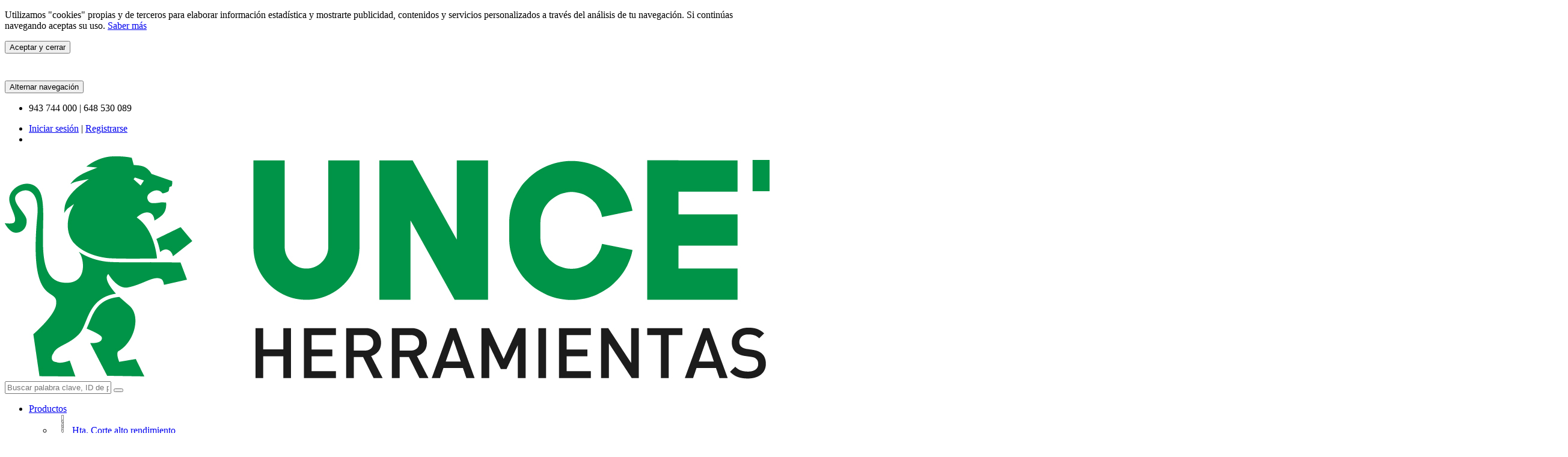

--- FILE ---
content_type: text/html;charset=utf-8
request_url: https://www.unceta.es/productos/metrologia-y-dinamometria/anillos-patron-de-ajuste-en-cera-mica-zidD22945
body_size: 14417
content:
<!DOCTYPE html>
<html class="no-js" lang="es"><head>
<meta http-equiv="X-UA-Compatible" content="IE=edge">
<meta name="viewport" content="width=device-width, initial-scale=1">
<link rel="icon" type="image/png" href="/static_c/img/favicon.ico"><meta name="robots" content="index,follow" /><meta name="description" content="Anillo patr&oacute;n CER&Aacute;MICA Mitutoyo 177-418 4mm" /><meta name="keywords" content="" /><link rel="canonical" href="https://www.unceta.es/productos/metrologia-y-dinamometria/anillos-patron-de-ajuste-en-cera-mica-zidD22945" /><title>Anillo patr&oacute;n CER&Aacute;MICA Mitutoyo 177-418 4mm - Metrolog&iacute;a y dinamometr&iacute;a</title><script src="/static_c/js/vendor/jquery-3.3.1.min.js"></script><script src="/static_c/js/theme.min.js?lastModified=1765798870184"></script><script type="text/javascript">
/*
* Translated default messages for bootstrap-select.
*/
(function ($) {
$.fn.selectpicker.defaults = {
noneSelectedText: "Nada seleccionado",
noneResultsText: "Ningún resultado coincide con {0}",
countSelectedText: function (numSelected, numTotal) {
return (numSelected == 1) ? "{0} elemento seleccionado" : "{0} elementos seleccionados";
}, 
selectAllText: "Seleccionar todo",
deselectAllText:"Deseleccionar todo"
};
})(jQuery);
</script><script type="text/javascript">
(function(a) {a.fn.datepicker.dates.es = {days: ["domingo", "lunes", "martes", "miércoles", "jueves", "viernes", "sábado"],daysShort: ["Dom", "Lun", "Mar", "Mié", "jue", "viernes", "sáb"],daysMin: ["Do", "Lu", "Ma", "Mi", "Jue", "Vi", "Sa"],months: ["enero", "febrero","marzo", "abril", "mayo", "junio", "julio", "agosto", "septiembre", "octubre", "noviembre", "diciembre"],monthsShort: ["Ene", "Feb", "Mar", "Abr","mayo", "Jun", "Jul", "Ago", "Sep", "Oct", "Nov", "Dic"],today: "Hoy",monthsTitle: "Meses",clear: "Borrar",weekStart: 1,format: "dd/MM/yyyy",titleFormat:"MM yyyy"}})(jQuery);
</script>
<script type="text/javascript">
(function($) {
$.fn.bootstrapValidator.i18n.forbiddensymbols = $.extend($.fn.bootstrapValidator.i18n.forbiddensymbols || {}, {
'default': 'Your input contains forbidden symbols.'
});
$.fn.bootstrapValidator.validators.forbiddensymbols = {
enableByHtml5: function($field) {
return (undefined !== $field.attr('forbiddensymbols'));
},
/**
* Return true if and only if the input value is a valid name
*
* @param {BootstrapValidator} validator Validate plugin instance
* @param {jQuery} $field Field element
* @param {Object} [options]
* @returns {Boolean}
*/
validate: function(validator, $field, options) {
var value = $field.val();
if (value === '') {
return true;
}
var forbiddenSymbolsRegExp = /^[^\<\>\&\@\;\%\*\#\|\_\[\]\!\?\~\+\{\}\(\)\:]*$/;
return forbiddenSymbolsRegExp.test(value);
}
};
}(window.jQuery));
</script><script type="text/javascript">
if (typeof RetailShop === 'undefined') {var RetailShop = {}};
RetailShop.URLs = {};
RetailShop.URLs.getProductComponents = "https://www.unceta.es/INTERSHOP/web/WFS/UNCETA-UNCETA_Business-Site/es_ES/-/EUR/ViewProduct-RenderProductComponents?CatalogID=0&CategoryName=25000000"; // additional params: SKU, cid, [cid, cid, ...]
RetailShop.URLs.getRecommendedProducts = "https://www.unceta.es/INTERSHOP/web/WFS/UNCETA-UNCETA_Business-Site/es_ES/-/EUR/ViewProductRecommendation-Start"; // params: SKU, ContextViewId
RetailShop.URLs.getRecommendationSession = "https://www.unceta.es/INTERSHOP/web/WFS/UNCETA-UNCETA_Business-Site/es_ES/-/EUR/ViewProductRecommendation-GetSessionData"; // no params
RetailShop.URLs.loginPage = "https://www.unceta.es/login";
const REST_WEB_ADAPTER = '/INTERSHOP/rest';
const CURRENT_DOMAIN = 'UNCETA-UNCETA_Business-Site';
const SERVER_GROUP = 'WFS';
const LOCALE = 'es_ES';
</script><script src="/static_c/js/extension_b2b.min.js?lastModified=1765798871437"></script><link rel="stylesheet" type="text/css" media="all" href="/static_c/css&#47;theme.min.css?lastModified=1765798873223"/><script type="text/javascript">
window.cssDir = "/static_c/css/";
window.imgDir = "/static_c/images/";
</script>









<!-- Google Tag Manager -->
<script>(function(w,d,s,l,i){w[l]=w[l]||[];w[l].push({'gtm.start':
new Date().getTime(),event:'gtm.js'});var f=d.getElementsByTagName(s)[0],
j=d.createElement(s),dl=l!='dataLayer'?'&l='+l:'';j.async=true;j.src=
'//www.googletagmanager.com/gtm.js?id='+i+dl;f.parentNode.insertBefore(j,f);
})(window,document,'script','dataLayer','GTM-TCJX6SW');</script>
<!-- End Google Tag Manager --> </head>
<body ><noscript>
<iframe src="//www.googletagmanager.com/ns.html?id=GTM-TCJX6SW"
height="0" width="0" style="display:none;visibility:hidden"></iframe>
</noscript><noscript>
<div class="system-notification">
<div class="container">
<div class="row">
<div class="col-sm-12">
<div class="system-notification-icon">
<span class="glyphicon glyphicon-warning-sign"></span>
</div>
<div class="system-notification-text">
<h2>Parece que su navegador tiene JavaScript deshabilitado.</h2>
<p>Este sitio web requiere que su navegador tenga habilitado JavaScript.</p>
<p>Habilite JavaScript y vuelva a cargar esta página.</p>
</div>
</div>
</div>
</div>
</div>
</noscript><div id="disabled-cookies-warning" style="display: none;">
<div class="system-notification">
<div class="container">
<div class="row">
<div class="col-sm-12">
<div class="system-notification-icon">
<span class="glyphicon glyphicon-warning-sign"></span>
</div>
<div class="system-notification-text">
<h2>Parece que su navegador tiene las cookies deshabilitadas.</h2>
<p>El sitio web requiere que su navegador habilite las cookies para iniciar sesión.</p>
<p>Habilite las cookies y vuelva a cargar esta página.</p>
</div>
</div>
</div>
</div>
</div>
<script type="text/javascript">
(function cookieTest(){
var name = 'cookie_test';
if(location.protocol == 'https:') {
document.cookie = name + '=; Secure; SameSite=None;';
} else {
document.cookie = name + '=;';
}
if (document.cookie.indexOf(name) == -1) {
$('#disabled-cookies-warning').show();
}
document.cookie = name + '=; expires=Thu, 01-Jan-70 00:00:01 GMT;';
})();
</script>
</div><div class="cookie-banner" style="display:none">
<div class="container">
<p>Utilizamos "cookies" propias y de terceros para elaborar información estadística y mostrarte publicidad, contenidos y servicios personalizados a través del análisis de tu navegación. Si continúas navegando aceptas su uso. <a href="https:&#47;&#47;www.unceta.es&#47;politica-de-cookies">Saber más</a></p>
<button class="btn btn-default close-banner">Aceptar y cerrar</button>
</div>
<script type="text/javascript">
if (!localStorage.getItem("acceptCookies")) {
$(".cookie-banner").fadeIn();
};
$(".close-banner").click(function() {
$(".cookie-banner").fadeOut();
localStorage.setItem("acceptCookies", 1);
});
</script>
</div>
<script type="text/javascript">
(function(e,t,o,n,p,r,i){e.visitorGlobalObjectAlias=n;e[e.visitorGlobalObjectAlias]=e[e.visitorGlobalObjectAlias]||function(){(e[e.visitorGlobalObjectAlias].q=e[e.visitorGlobalObjectAlias].q||[]).push(arguments)};e[e.visitorGlobalObjectAlias].l=(new Date).getTime();r=t.createElement("script");r.src=o;r.async=true;i=t.getElementsByTagName("script")[0];i.parentNode.insertBefore(r,i)})(window,document,"https://diffuser-cdn.app-us1.com/diffuser/diffuser.js","vgo");
vgo('setAccount', '254288269');
vgo('setTrackByDefault', true);
vgo('process');
</script><header data-testing-id="page-header" class="top"><div class="top-header">
<nav class="container">
<div class="row">
<div class="visible-xs"><a rel="home" href="https://www.unceta.es/" class="mobile-logo"><img src="/static_b/Logo/icono_unceta_blanco.png" alt="Logo" width="41" height="41"/></a></div>
<div class="visible-xs pull-right">
<button class="navbar-toggle" type="button" data-toggle="collapse" data-target="#globalnav">
<span class="sr-only">Alternar navegaci&oacute;n</span>
<span class="icon-bar"></span>
<span class="icon-bar"></span>
<span class="icon-bar"></span>
</button>
</div><div class="col-md-12">
<div class="header-utility"><ul class="customer-info hidden-xs">
<li><span class="glyphicon-earphone glyphicon glyphicon-header-icon"></span> <span class="phone-number">943 744 000 | 648 530 089</span></span></li>
</ul></div>
<ul class="user-links">
<li><a class="my-account-links my-account-login" href="https://www.unceta.es/login" rel="nofollow"><span class="glyphicon-user glyphicon glyphicon-header-icon"></span><span class="hidden-xs">Iniciar sesi&oacute;n</span></a>
<span class="hidden-xs seperator">&#124; </span>
<a class="ish-siteHeader-myAccountUtilitiesMenu-myAccount-register" href="https://www.unceta.es/login" rel="nofollow"><span class="hidden-xs">Registrarse</span></a></li><li class="visible-xs">
<a href="https://www.unceta.es/cart"><span class="glyphicon glyphicon-shopping-cart glyphicon-header-icon"></span></a>
<div class="mobile-cart-counter"></div>
</li>
</ul>
</div>
</div>
</nav>
</div>
<div class="mid-header">
<div class="container">
<div class="row">
<div class="col-sm-3 logo-wrapper hidden-xs"><a rel="home" href="https://www.unceta.es/"><img src="/static_b/Logo/restyling_unceta.jpg" alt="Logo"></a></div>
<div class="col-sm-4 col-sm-offset-3 search-container header-search-container"><form method="post" action="https://www.unceta.es/busqueda" role="search" class="search clearfix suggest" name="SearchBox_Header"><input autocomplete="off" type="text" name="SearchTerm"
class="form-control searchTermDb" 
data-suggestURL="https://www.unceta.es/suggest?MaxAutoSuggestResults=50" 
placeholder="Buscar palabra clave, ID de producto o categor&iacute;a ..." />
<button class="btn-search btn btn-primary" type="submit" name="search" title="Iniciar búsqueda."><span class="glyphicon glyphicon-search"></span></button>
<input type="hidden" name="search" value="" />
<ul class="search-suggest-results scroll-list">
</ul></form></div>
<div class="col-sm-2 main-navigation-right" data-ajax-content="https://www.unceta.es/minicart">
<div class="quick-cart-link hidden-xs">
<a href="https://www.unceta.es/cart">
<span class="glyphicon glyphicon-shopping-cart"></span>
</a>
</div>
</div>
</div>
</div>
</div>
<div class="bottom-header">
<div class="global-nav collapse navbar-collapse" id="globalnav">
<div class="container">
<div class="row">
<div class="main-navigation col-sm-12" role="navigation">
<ul class="navbar-nav main-navigation-list"><li class="dropdown dropdown-0">
<a href="https://www.unceta.es/productos/" data-testing-id="0-link">Productos</a><a class="dropdown-toggle visible-xs" data-toggle="dropdown"><span class="glyphicon glyphicon-plus" ></span></a><ul class="category-level1 dropdown-menu"><li class="main-navigation-level1-item hasSubCategories">
<a href="https://www.unceta.es/productos/hta-corte-alto-rendimiento/" ><img class="dropdown-icon" src="/static_a/category_icons/10000000.png" alt="10000000" width="32" height="32" /><span class="dropdown-text">Hta. Corte alto rendimiento</span>
</a><ul class="category-level2 "><li class="main-navigation-level2-item hasSubCategories">
<a href="https://www.unceta.es/productos/hta-corte-alto-rendimiento/brocas-hss/" ><span class="dropdown-text">Brocas HSS</span>
</a></li><li class="main-navigation-level2-item hasSubCategories">
<a href="https://www.unceta.es/productos/hta-corte-alto-rendimiento/brocas-mdi/" ><span class="dropdown-text">Brocas MDI</span>
</a></li><li class="main-navigation-level2-item hasSubCategories">
<a href="https://www.unceta.es/productos/hta-corte-alto-rendimiento/cilindricas-para-construccion-y-hormigon/" ><span class="dropdown-text">Cil&iacute;ndricas para construcci&oacute;n y hormig&oacute;n</span>
</a></li><li class="main-navigation-level2-item hasSubCategories">
<a href="https://www.unceta.es/productos/hta-corte-alto-rendimiento/machos-de-roscar/" ><span class="dropdown-text">Machos de roscar</span>
</a></li><li class="main-navigation-level2-item hasSubCategories">
<a href="https://www.unceta.es/productos/hta-corte-alto-rendimiento/cojinetes-de-roscar/" ><span class="dropdown-text">Cojinetes de roscar</span>
</a></li><li class="main-navigation-level2-item hasSubCategories">
<a href="https://www.unceta.es/productos/hta-corte-alto-rendimiento/avellanadores/" ><span class="dropdown-text">Avellanadores</span>
</a></li><li class="main-navigation-level2-item hasSubCategories">
<a href="https://www.unceta.es/productos/hta-corte-alto-rendimiento/escariadores/" ><span class="dropdown-text">Escariadores</span>
</a></li><li class="main-navigation-level2-item hasSubCategories">
<a href="https://www.unceta.es/productos/hta-corte-alto-rendimiento/sierras/" ><span class="dropdown-text">Sierras</span>
</a></li><li class="main-navigation-level2-item hasSubCategories">
<a href="https://www.unceta.es/productos/hta-corte-alto-rendimiento/fresas-frontales/" ><span class="dropdown-text">Fresas frontales</span>
</a></li><li class="main-navigation-level2-item hasSubCategories">
<a href="https://www.unceta.es/productos/hta-corte-alto-rendimiento/fresas-hssco/" ><span class="dropdown-text">Fresas HSSCo</span>
</a></li><li class="main-navigation-level2-item hasSubCategories">
<a href="https://www.unceta.es/productos/hta-corte-alto-rendimiento/fresas-mdi/" ><span class="dropdown-text">Fresas MDI</span>
</a></li><li class="main-navigation-level2-item ">
<a href="https://www.unceta.es/productos/hta-corte-alto-rendimiento/taladrina-cera-aceite/" ><span class="dropdown-text">Taladrina, cera, aceite</span>
</a></li></ul> 
</li><li class="main-navigation-level1-item hasSubCategories">
<a href="https://www.unceta.es/productos/hta-corte-sujecion-mecanica/" ><img class="dropdown-icon" src="/static_a/category_icons/15000000.png" alt="15000000" width="32" height="32" /><span class="dropdown-text">Hta. Corte sujeci&oacute;n mec&aacute;nica</span>
</a><ul class="category-level2 "><li class="main-navigation-level2-item hasSubCategories">
<a href="https://www.unceta.es/productos/hta-corte-sujecion-mecanica/brocas-con-plaquitas-intercambiables/" ><span class="dropdown-text">Brocas con plaquitas intercambiables</span>
</a></li><li class="main-navigation-level2-item ">
<a href="https://www.unceta.es/productos/hta-corte-sujecion-mecanica/juegos-mandrinado/" ><span class="dropdown-text">Juegos mandrinado</span>
</a></li><li class="main-navigation-level2-item hasSubCategories">
<a href="https://www.unceta.es/productos/hta-corte-sujecion-mecanica/fresas-con-plaquitas-intercambiables/" ><span class="dropdown-text">Fresas con plaquitas intercambiables</span>
</a></li><li class="main-navigation-level2-item hasSubCategories">
<a href="https://www.unceta.es/productos/hta-corte-sujecion-mecanica/herramientas-de-torneado/" ><span class="dropdown-text">Herramientas de torneado</span>
</a></li><li class="main-navigation-level2-item hasSubCategories">
<a href="https://www.unceta.es/productos/hta-corte-sujecion-mecanica/portaherramientas-de-tornear-exterior/" ><span class="dropdown-text">Portaherramientas de Tornear Exterior</span>
</a></li><li class="main-navigation-level2-item hasSubCategories">
<a href="https://www.unceta.es/productos/hta-corte-sujecion-mecanica/barras-de-mandrinar/" ><span class="dropdown-text">Barras de mandrinar</span>
</a></li><li class="main-navigation-level2-item ">
<a href="https://www.unceta.es/productos/hta-corte-sujecion-mecanica/juegos-de-porta-herramientas-de-torneado/" ><span class="dropdown-text">Juegos de Porta-Herramientas de Torneado</span>
</a></li><li class="main-navigation-level2-item hasSubCategories">
<a href="https://www.unceta.es/productos/hta-corte-sujecion-mecanica/roscado-con-plaquitas/" ><span class="dropdown-text">Roscado con plaquitas</span>
</a></li><li class="main-navigation-level2-item hasSubCategories">
<a href="https://www.unceta.es/productos/hta-corte-sujecion-mecanica/tronzado-y-ranurado/" ><span class="dropdown-text">Tronzado y ranurado</span>
</a></li><li class="main-navigation-level2-item ">
<a href="https://www.unceta.es/productos/hta-corte-sujecion-mecanica/moleteado/" ><span class="dropdown-text">Moleteado</span>
</a></li><li class="main-navigation-level2-item ">
<a href="https://www.unceta.es/productos/hta-corte-sujecion-mecanica/cuchillas-de-tornear-hss-y-placa-md/" ><span class="dropdown-text">Cuchillas de tornear HSS y placa MD</span>
</a></li><li class="main-navigation-level2-item ">
<a href="https://www.unceta.es/productos/hta-corte-sujecion-mecanica/brochado/" ><span class="dropdown-text">Brochado</span>
</a></li></ul> 
</li><li class="main-navigation-level1-item hasSubCategories">
<a href="https://www.unceta.es/productos/portaherramientas-y-accesorios/" ><img class="dropdown-icon" src="/static_a/category_icons/20000000.png" alt="20000000" width="32" height="32" /><span class="dropdown-text">Portaherramientas y accesorios</span>
</a><ul class="category-level2 "><li class="main-navigation-level2-item ">
<a href="https://www.unceta.es/productos/portaherramientas-y-accesorios/portaherramientas/" ><span class="dropdown-text">Portaherramientas</span>
</a></li><li class="main-navigation-level2-item ">
<a href="https://www.unceta.es/productos/portaherramientas-y-accesorios/portapinzas/" ><span class="dropdown-text">Portapinzas</span>
</a></li><li class="main-navigation-level2-item ">
<a href="https://www.unceta.es/productos/portaherramientas-y-accesorios/portaherramientas-weldon/" ><span class="dropdown-text">Portaherramientas Weldon</span>
</a></li><li class="main-navigation-level2-item ">
<a href="https://www.unceta.es/productos/portaherramientas-y-accesorios/portaplatos/" ><span class="dropdown-text">Portaplatos</span>
</a></li><li class="main-navigation-level2-item ">
<a href="https://www.unceta.es/productos/portaherramientas-y-accesorios/porta-platos-de-fresar-combinable/" ><span class="dropdown-text">Porta platos de fresar combinable</span>
</a></li><li class="main-navigation-level2-item ">
<a href="https://www.unceta.es/productos/portaherramientas-y-accesorios/casquillos-reductores/" ><span class="dropdown-text">Casquillos reductores</span>
</a></li><li class="main-navigation-level2-item ">
<a href="https://www.unceta.es/productos/portaherramientas-y-accesorios/portabrocas/" ><span class="dropdown-text">Portabrocas</span>
</a></li><li class="main-navigation-level2-item ">
<a href="https://www.unceta.es/productos/portaherramientas-y-accesorios/termicos/" ><span class="dropdown-text">T&eacute;rmicos</span>
</a></li><li class="main-navigation-level2-item hasSubCategories">
<a href="https://www.unceta.es/productos/portaherramientas-y-accesorios/accesorios-para-portaherramientas/" ><span class="dropdown-text">Accesorios para portaherramientas</span>
</a></li><li class="main-navigation-level2-item hasSubCategories">
<a href="https://www.unceta.es/productos/portaherramientas-y-accesorios/maquinas/" ><span class="dropdown-text">M&aacute;quinas</span>
</a></li><li class="main-navigation-level2-item ">
<a href="https://www.unceta.es/productos/portaherramientas-y-accesorios/platos-de-torno/" ><span class="dropdown-text">Platos de torno</span>
</a></li><li class="main-navigation-level2-item ">
<a href="https://www.unceta.es/productos/portaherramientas-y-accesorios/garras-de-sujecion/" ><span class="dropdown-text">Garras de sujeci&oacute;n</span>
</a></li><li class="main-navigation-level2-item ">
<a href="https://www.unceta.es/productos/portaherramientas-y-accesorios/portaherramientas-vdi/" ><span class="dropdown-text">Portaherramientas VDI</span>
</a></li><li class="main-navigation-level2-item ">
<a href="https://www.unceta.es/productos/portaherramientas-y-accesorios/puntos-giratorios/" ><span class="dropdown-text">Puntos giratorios</span>
</a></li><li class="main-navigation-level2-item ">
<a href="https://www.unceta.es/productos/portaherramientas-y-accesorios/arrastradores/" ><span class="dropdown-text">Arrastradores</span>
</a></li><li class="main-navigation-level2-item ">
<a href="https://www.unceta.es/productos/portaherramientas-y-accesorios/mandrinos-de-roscar/" ><span class="dropdown-text">Mandrinos de roscar</span>
</a></li><li class="main-navigation-level2-item ">
<a href="https://www.unceta.es/productos/portaherramientas-y-accesorios/portamachos-de-cambio-rapido/" ><span class="dropdown-text">Portamachos de cambio r&aacute;pido</span>
</a></li><li class="main-navigation-level2-item ">
<a href="https://www.unceta.es/productos/portaherramientas-y-accesorios/palpadores/" ><span class="dropdown-text">Palpadores</span>
</a></li><li class="main-navigation-level2-item ">
<a href="https://www.unceta.es/productos/portaherramientas-y-accesorios/mordazas/" ><span class="dropdown-text">Mordazas</span>
</a></li><li class="main-navigation-level2-item ">
<a href="https://www.unceta.es/productos/portaherramientas-y-accesorios/escuadras-mesas-apoyos-y-bridas/" ><span class="dropdown-text">Escuadras, mesas, apoyos y bridas</span>
</a></li><li class="main-navigation-level2-item ">
<a href="https://www.unceta.es/productos/portaherramientas-y-accesorios/sujecion-magnetica/" ><span class="dropdown-text">Sujeci&oacute;n magn&eacute;tica</span>
</a></li><li class="main-navigation-level2-item ">
<a href="https://www.unceta.es/productos/portaherramientas-y-accesorios/amarre-al-vacio/" ><span class="dropdown-text">Amarre al vac&iacute;o</span>
</a></li><li class="main-navigation-level2-item ">
<a href="https://www.unceta.es/productos/portaherramientas-y-accesorios/lanzas-flexibles/" ><span class="dropdown-text">Lanzas flexibles</span>
</a></li></ul> 
</li><li class="main-navigation-level1-item hasSubCategories">
<a href="https://www.unceta.es/productos/metrologia-y-dinamometria/" ><img class="dropdown-icon" src="/static_a/category_icons/25000000.png" alt="25000000" width="32" height="32" /><span class="dropdown-text">Metrolog&iacute;a y dinamometr&iacute;a</span>
</a><ul class="category-level2 "><li class="main-navigation-level2-item hasSubCategories">
<a href="https://www.unceta.es/productos/metrologia-y-dinamometria/calibres/" ><span class="dropdown-text">Calibres</span>
</a></li><li class="main-navigation-level2-item hasSubCategories">
<a href="https://www.unceta.es/productos/metrologia-y-dinamometria/micrometros/" ><span class="dropdown-text">Micr&oacute;metros</span>
</a></li><li class="main-navigation-level2-item hasSubCategories">
<a href="https://www.unceta.es/productos/metrologia-y-dinamometria/relojes-comparadores/" ><span class="dropdown-text">Relojes comparadores</span>
</a></li><li class="main-navigation-level2-item ">
<a href="https://www.unceta.es/productos/metrologia-y-dinamometria/alexometros/" ><span class="dropdown-text">Alex&oacute;metros</span>
</a></li><li class="main-navigation-level2-item ">
<a href="https://www.unceta.es/productos/metrologia-y-dinamometria/verificadores-rapidos/" ><span class="dropdown-text">Verificadores r&aacute;pidos</span>
</a></li><li class="main-navigation-level2-item hasSubCategories">
<a href="https://www.unceta.es/productos/metrologia-y-dinamometria/auxiliares-de-medicion/" ><span class="dropdown-text">Auxiliares de medici&oacute;n</span>
</a></li><li class="main-navigation-level2-item ">
<a href="https://www.unceta.es/productos/metrologia-y-dinamometria/niveles-y-distanciometros/" ><span class="dropdown-text">Niveles y distanci&oacute;metros</span>
</a></li><li class="main-navigation-level2-item ">
<a href="https://www.unceta.es/productos/metrologia-y-dinamometria/multimetros/" ><span class="dropdown-text">Mult&iacute;metros</span>
</a></li><li class="main-navigation-level2-item ">
<a href="https://www.unceta.es/productos/metrologia-y-dinamometria/galgas-plantillas-y-cintas-calibradas/" ><span class="dropdown-text">Galgas, plantillas y cintas calibradas</span>
</a></li><li class="main-navigation-level2-item hasSubCategories">
<a href="https://www.unceta.es/productos/metrologia-y-dinamometria/pesaje-y-fuerza/" ><span class="dropdown-text">Pesaje y fuerza</span>
</a></li><li class="main-navigation-level2-item ">
<a href="https://www.unceta.es/productos/metrologia-y-dinamometria/calibres-limite/" ><span class="dropdown-text">Calibres l&iacute;mite</span>
</a></li><li class="main-navigation-level2-item hasSubCategories">
<a href="https://www.unceta.es/productos/metrologia-y-dinamometria/patrones-y-elementos-auxiliares-de-calibracion/" ><span class="dropdown-text">Patrones y elementos auxiliares de calibraci&oacute;n</span>
</a></li><li class="main-navigation-level2-item hasSubCategories">
<a href="https://www.unceta.es/productos/metrologia-y-dinamometria/productos-de-replicado/" ><span class="dropdown-text">Productos de replicado</span>
</a></li><li class="main-navigation-level2-item hasSubCategories">
<a href="https://www.unceta.es/productos/metrologia-y-dinamometria/optica/" ><span class="dropdown-text">&Oacute;ptica</span>
</a></li><li class="main-navigation-level2-item ">
<a href="https://www.unceta.es/productos/metrologia-y-dinamometria/durometria/" ><span class="dropdown-text">Durometr&iacute;a</span>
</a></li><li class="main-navigation-level2-item ">
<a href="https://www.unceta.es/productos/metrologia-y-dinamometria/temperatura/" ><span class="dropdown-text">Temperatura</span>
</a></li><li class="main-navigation-level2-item ">
<a href="https://www.unceta.es/productos/metrologia-y-dinamometria/rugosidad/" ><span class="dropdown-text">Rugosidad</span>
</a></li><li class="main-navigation-level2-item ">
<a href="https://www.unceta.es/productos/metrologia-y-dinamometria/reglas-lineales/" ><span class="dropdown-text">Reglas lineales</span>
</a></li><li class="main-navigation-level2-item ">
<a href="https://www.unceta.es/productos/metrologia-y-dinamometria/palpadores/" ><span class="dropdown-text">Palpadores</span>
</a></li><li class="main-navigation-level2-item hasSubCategories">
<a href="https://www.unceta.es/productos/metrologia-y-dinamometria/dinamometria/" ><span class="dropdown-text">Dinamometr&iacute;a</span>
</a></li><li class="main-navigation-level2-item ">
<a href="https://www.unceta.es/productos/metrologia-y-dinamometria/espesor-de-recubrimientos/" ><span class="dropdown-text">Espesor de Recubrimientos</span>
</a></li><li class="main-navigation-level2-item ">
<a href="https://www.unceta.es/productos/metrologia-y-dinamometria/medicion-de-ultrasonidos/" ><span class="dropdown-text">Medici&oacute;n de Ultrasonidos</span>
</a></li><li class="main-navigation-level2-item ">
<a href="https://www.unceta.es/productos/metrologia-y-dinamometria/palpadores-electronicos/" ><span class="dropdown-text">Palpadores Electr&oacute;nicos</span>
</a></li></ul> 
</li><li class="main-navigation-level1-item hasSubCategories">
<a href="https://www.unceta.es/productos/abrasivos-y-electroportatiles/" ><img class="dropdown-icon" src="/static_a/category_icons/30000000.png" alt="30000000" width="32" height="32" /><span class="dropdown-text">Abrasivos y Electroport&aacute;tiles</span>
</a><ul class="category-level2 "><li class="main-navigation-level2-item hasSubCategories">
<a href="https://www.unceta.es/productos/abrasivos-y-electroportatiles/limas/" ><span class="dropdown-text">Limas</span>
</a></li><li class="main-navigation-level2-item ">
<a href="https://www.unceta.es/productos/abrasivos-y-electroportatiles/fresas-mdi/" ><span class="dropdown-text">Fresas MDI</span>
</a></li><li class="main-navigation-level2-item hasSubCategories">
<a href="https://www.unceta.es/productos/abrasivos-y-electroportatiles/muelas/" ><span class="dropdown-text">Muelas</span>
</a></li><li class="main-navigation-level2-item hasSubCategories">
<a href="https://www.unceta.es/productos/abrasivos-y-electroportatiles/lijado-y-afinado/" ><span class="dropdown-text">Lijado y afinado</span>
</a></li><li class="main-navigation-level2-item hasSubCategories">
<a href="https://www.unceta.es/productos/abrasivos-y-electroportatiles/limpieza-y-pulidos/" ><span class="dropdown-text">Limpieza y pulidos</span>
</a></li><li class="main-navigation-level2-item hasSubCategories">
<a href="https://www.unceta.es/productos/abrasivos-y-electroportatiles/discos/" ><span class="dropdown-text">Discos</span>
</a></li><li class="main-navigation-level2-item ">
<a href="https://www.unceta.es/productos/abrasivos-y-electroportatiles/cepillos-y-cardas/" ><span class="dropdown-text">Cepillos y cardas</span>
</a></li><li class="main-navigation-level2-item ">
<a href="https://www.unceta.es/productos/abrasivos-y-electroportatiles/discos-y-hojas-de-sierra/" ><span class="dropdown-text">Discos y hojas de sierra</span>
</a></li><li class="main-navigation-level2-item ">
<a href="https://www.unceta.es/productos/abrasivos-y-electroportatiles/coronas-perforadoras/" ><span class="dropdown-text">Coronas perforadoras</span>
</a></li><li class="main-navigation-level2-item ">
<a href="https://www.unceta.es/productos/abrasivos-y-electroportatiles/arcos-de-sierra/" ><span class="dropdown-text">Arcos de sierra</span>
</a></li><li class="main-navigation-level2-item hasSubCategories">
<a href="https://www.unceta.es/productos/abrasivos-y-electroportatiles/electroportatiles/" ><span class="dropdown-text">Electroport&aacute;tiles</span>
</a></li></ul> 
</li><li class="main-navigation-level1-item hasSubCategories">
<a href="https://www.unceta.es/productos/hta-de-mano/" ><img class="dropdown-icon" src="/static_a/category_icons/35000000.png" alt="35000000" width="32" height="32" /><span class="dropdown-text">Hta. De mano</span>
</a><ul class="category-level2 "><li class="main-navigation-level2-item hasSubCategories">
<a href="https://www.unceta.es/productos/hta-de-mano/llaves/" ><span class="dropdown-text">Llaves</span>
</a></li><li class="main-navigation-level2-item ">
<a href="https://www.unceta.es/productos/hta-de-mano/destonilladores/" ><span class="dropdown-text">Destonilladores</span>
</a></li><li class="main-navigation-level2-item ">
<a href="https://www.unceta.es/productos/hta-de-mano/puntas-bits/" ><span class="dropdown-text">Puntas  Bits</span>
</a></li><li class="main-navigation-level2-item ">
<a href="https://www.unceta.es/productos/hta-de-mano/hta-antichispa/" ><span class="dropdown-text">Hta. Antichispa</span>
</a></li><li class="main-navigation-level2-item ">
<a href="https://www.unceta.es/productos/hta-de-mano/hta-aislada/" ><span class="dropdown-text">Hta. Aislada</span>
</a></li><li class="main-navigation-level2-item hasSubCategories">
<a href="https://www.unceta.es/productos/hta-de-mano/alicates/" ><span class="dropdown-text">Alicates</span>
</a></li><li class="main-navigation-level2-item ">
<a href="https://www.unceta.es/productos/hta-de-mano/pinzas-para-electronica-esd/" ><span class="dropdown-text">Pinzas para electr&oacute;nica ESD</span>
</a></li><li class="main-navigation-level2-item ">
<a href="https://www.unceta.es/productos/hta-de-mano/tenazas-y-cortacables/" ><span class="dropdown-text">Tenazas y cortacables</span>
</a></li><li class="main-navigation-level2-item ">
<a href="https://www.unceta.es/productos/hta-de-mano/hta-para-electricidad/" ><span class="dropdown-text">Hta. Para electricidad</span>
</a></li><li class="main-navigation-level2-item ">
<a href="https://www.unceta.es/productos/hta-de-mano/cinceles-y-cortafrios/" ><span class="dropdown-text">Cinceles y cortafr&iacute;os</span>
</a></li><li class="main-navigation-level2-item ">
<a href="https://www.unceta.es/productos/hta-de-mano/botadores-y-granetes/" ><span class="dropdown-text">Botadores y granetes</span>
</a></li><li class="main-navigation-level2-item ">
<a href="https://www.unceta.es/productos/hta-de-mano/martillos/" ><span class="dropdown-text">Martillos</span>
</a></li><li class="main-navigation-level2-item ">
<a href="https://www.unceta.es/productos/hta-de-mano/tijeras/" ><span class="dropdown-text">Tijeras</span>
</a></li><li class="main-navigation-level2-item ">
<a href="https://www.unceta.es/productos/hta-de-mano/remachadoras/" ><span class="dropdown-text">Remachadoras</span>
</a></li><li class="main-navigation-level2-item ">
<a href="https://www.unceta.es/productos/hta-de-mano/cortatubos/" ><span class="dropdown-text">Cortatubos</span>
</a></li><li class="main-navigation-level2-item ">
<a href="https://www.unceta.es/productos/hta-de-mano/sacabocados/" ><span class="dropdown-text">Sacabocados</span>
</a></li><li class="main-navigation-level2-item ">
<a href="https://www.unceta.es/productos/hta-de-mano/perforadores-y-rasquetas/" ><span class="dropdown-text">Perforadores y rasquetas</span>
</a></li><li class="main-navigation-level2-item ">
<a href="https://www.unceta.es/productos/hta-de-mano/navajas-y-cutter/" ><span class="dropdown-text">Navajas y cutter</span>
</a></li><li class="main-navigation-level2-item ">
<a href="https://www.unceta.es/productos/hta-de-mano/avellanadores/" ><span class="dropdown-text">Avellanadores</span>
</a></li><li class="main-navigation-level2-item ">
<a href="https://www.unceta.es/productos/hta-de-mano/tornillos-de-banco/" ><span class="dropdown-text">Tornillos de banco</span>
</a></li><li class="main-navigation-level2-item ">
<a href="https://www.unceta.es/productos/hta-de-mano/extractores/" ><span class="dropdown-text">Extractores</span>
</a></li></ul> 
</li><li class="main-navigation-level1-item hasSubCategories">
<a href="https://www.unceta.es/productos/mobiliario-industrial/" ><img class="dropdown-icon" src="/static_a/category_icons/40000000.png" alt="40000000" width="32" height="32" /><span class="dropdown-text">Mobiliario industrial</span>
</a><ul class="category-level2 "><li class="main-navigation-level2-item ">
<a href="https://www.unceta.es/productos/mobiliario-industrial/maletas-y-cajas-para-htas/" ><span class="dropdown-text">Maletas y cajas para htas.</span>
</a></li><li class="main-navigation-level2-item ">
<a href="https://www.unceta.es/productos/mobiliario-industrial/candados-y-armarios-para-llaves/" ><span class="dropdown-text">Candados y armarios para llaves</span>
</a></li><li class="main-navigation-level2-item ">
<a href="https://www.unceta.es/productos/mobiliario-industrial/carros-de-taller/" ><span class="dropdown-text">Carros de taller</span>
</a></li><li class="main-navigation-level2-item ">
<a href="https://www.unceta.es/productos/mobiliario-industrial/carros-plataforma/" ><span class="dropdown-text">Carros plataforma</span>
</a></li><li class="main-navigation-level2-item ">
<a href="https://www.unceta.es/productos/mobiliario-industrial/contenedores-y-cestones/" ><span class="dropdown-text">Contenedores y cestones</span>
</a></li><li class="main-navigation-level2-item ">
<a href="https://www.unceta.es/productos/mobiliario-industrial/armarios-clasificadores/" ><span class="dropdown-text">Armarios clasificadores</span>
</a></li><li class="main-navigation-level2-item ">
<a href="https://www.unceta.es/productos/mobiliario-industrial/bancos-de-trabajo/" ><span class="dropdown-text">Bancos de trabajo</span>
</a></li><li class="main-navigation-level2-item ">
<a href="https://www.unceta.es/productos/mobiliario-industrial/paneles-perforados/" ><span class="dropdown-text">Paneles perforados</span>
</a></li><li class="main-navigation-level2-item ">
<a href="https://www.unceta.es/productos/mobiliario-industrial/mobiliario-cnc/" ><span class="dropdown-text">Mobiliario CNC</span>
</a></li><li class="main-navigation-level2-item ">
<a href="https://www.unceta.es/productos/mobiliario-industrial/sillas-de-taller/" ><span class="dropdown-text">Sillas de taller</span>
</a></li><li class="main-navigation-level2-item ">
<a href="https://www.unceta.es/productos/mobiliario-industrial/escaleras/" ><span class="dropdown-text">Escaleras</span>
</a></li><li class="main-navigation-level2-item ">
<a href="https://www.unceta.es/productos/mobiliario-industrial/taquillas/" ><span class="dropdown-text">Taquillas</span>
</a></li><li class="main-navigation-level2-item ">
<a href="https://www.unceta.es/productos/mobiliario-industrial/alfombras-antifatiga/" ><span class="dropdown-text">Alfombras antifatiga</span>
</a></li></ul> 
</li><li class="main-navigation-level1-item hasSubCategories">
<a href="https://www.unceta.es/productos/proteccion/" ><img class="dropdown-icon" src="/static_a/category_icons/45000000.png" alt="45000000" width="32" height="32" /><span class="dropdown-text">Protecci&oacute;n</span>
</a><ul class="category-level2 "><li class="main-navigation-level2-item ">
<a href="https://www.unceta.es/productos/proteccion/gafas-de-seguridad/" ><span class="dropdown-text">Gafas de seguridad</span>
</a></li><li class="main-navigation-level2-item hasSubCategories">
<a href="https://www.unceta.es/productos/proteccion/elementos-antiruido/" ><span class="dropdown-text">Elementos antiruido</span>
</a></li><li class="main-navigation-level2-item hasSubCategories">
<a href="https://www.unceta.es/productos/proteccion/cascos-y-pantallas/" ><span class="dropdown-text">Cascos y pantallas</span>
</a></li><li class="main-navigation-level2-item hasSubCategories">
<a href="https://www.unceta.es/productos/proteccion/mascaras/" ><span class="dropdown-text">M&aacute;scaras</span>
</a></li><li class="main-navigation-level2-item hasSubCategories">
<a href="https://www.unceta.es/productos/proteccion/guantes/" ><span class="dropdown-text">Guantes</span>
</a></li><li class="main-navigation-level2-item hasSubCategories">
<a href="https://www.unceta.es/productos/proteccion/ropa-de-trabajo/" ><span class="dropdown-text">Ropa de trabajo</span>
</a></li><li class="main-navigation-level2-item hasSubCategories">
<a href="https://www.unceta.es/productos/proteccion/calzado/" ><span class="dropdown-text">Calzado</span>
</a></li><li class="main-navigation-level2-item ">
<a href="https://www.unceta.es/productos/proteccion/anticaidas/" ><span class="dropdown-text">Antica&iacute;das</span>
</a></li><li class="main-navigation-level2-item ">
<a href="https://www.unceta.es/productos/proteccion/senalizacion/" ><span class="dropdown-text">Se&ntilde;alizaci&oacute;n</span>
</a></li><li class="main-navigation-level2-item ">
<a href="https://www.unceta.es/productos/proteccion/detergentes/" ><span class="dropdown-text">Detergentes</span>
</a></li><li class="main-navigation-level2-item ">
<a href="https://www.unceta.es/productos/proteccion/lavaojos/" ><span class="dropdown-text">Lavaojos</span>
</a></li></ul> 
</li><li class="main-navigation-level1-item hasSubCategories">
<a href="https://www.unceta.es/productos/complementos-industriales/" ><img class="dropdown-icon" src="/static_a/category_icons/50000000.png" alt="50000000" width="32" height="32" /><span class="dropdown-text">Complementos industriales</span>
</a><ul class="category-level2 "><li class="main-navigation-level2-item hasSubCategories">
<a href="https://www.unceta.es/productos/complementos-industriales/neumatica/" ><span class="dropdown-text">Neum&aacute;tica</span>
</a></li><li class="main-navigation-level2-item hasSubCategories">
<a href="https://www.unceta.es/productos/complementos-industriales/soldadura/" ><span class="dropdown-text">Soldadura</span>
</a></li><li class="main-navigation-level2-item hasSubCategories">
<a href="https://www.unceta.es/productos/complementos-industriales/transporte-y-almacenamiento/" ><span class="dropdown-text">Transporte y almacenamiento</span>
</a></li><li class="main-navigation-level2-item hasSubCategories">
<a href="https://www.unceta.es/productos/complementos-industriales/limpieza/" ><span class="dropdown-text">Limpieza</span>
</a></li><li class="main-navigation-level2-item hasSubCategories">
<a href="https://www.unceta.es/productos/complementos-industriales/maquinas-mto/" ><span class="dropdown-text">M&aacute;quinas mto.</span>
</a></li><li class="main-navigation-level2-item hasSubCategories">
<a href="https://www.unceta.es/productos/complementos-industriales/engrase-y-lubricacion/" ><span class="dropdown-text">Engrase y lubricaci&oacute;n</span>
</a></li><li class="main-navigation-level2-item hasSubCategories">
<a href="https://www.unceta.es/productos/complementos-industriales/sprays-quimicos/" ><span class="dropdown-text">Sprays qu&iacute;micos</span>
</a></li><li class="main-navigation-level2-item hasSubCategories">
<a href="https://www.unceta.es/productos/complementos-industriales/elevacion-y-sujecion/" ><span class="dropdown-text">Elevaci&oacute;n y sujeci&oacute;n</span>
</a></li><li class="main-navigation-level2-item hasSubCategories">
<a href="https://www.unceta.es/productos/complementos-industriales/electricidad-e-iluminacion/" ><span class="dropdown-text">Electricidad e iluminaci&oacute;n</span>
</a></li><li class="main-navigation-level2-item hasSubCategories">
<a href="https://www.unceta.es/productos/complementos-industriales/rotulacion-y-embalaje/" ><span class="dropdown-text">Rotulaci&oacute;n y embalaje</span>
</a></li><li class="main-navigation-level2-item hasSubCategories">
<a href="https://www.unceta.es/productos/complementos-industriales/material-de-oficina/" ><span class="dropdown-text">Material de oficina</span>
</a></li><li class="main-navigation-level2-item hasSubCategories">
<a href="https://www.unceta.es/productos/complementos-industriales/material-de-construccion/" ><span class="dropdown-text">Material de construcci&oacute;n</span>
</a></li></ul> 
</li><li class="main-navigation-level1-item hasSubCategories">
<a href="https://www.unceta.es/productos/matriceria/" ><img class="dropdown-icon" src="/static_a/category_icons/55000000.png" alt="55000000" width="32" height="32" /><span class="dropdown-text">Matricer&iacute;a</span>
</a><ul class="category-level2 "><li class="main-navigation-level2-item ">
<a href="https://www.unceta.es/productos/matriceria/punzones/" ><span class="dropdown-text">Punzones</span>
</a></li><li class="main-navigation-level2-item ">
<a href="https://www.unceta.es/productos/matriceria/casquillos-y-columnas/" ><span class="dropdown-text">Casquillos y columnas</span>
</a></li><li class="main-navigation-level2-item ">
<a href="https://www.unceta.es/productos/matriceria/pasadores/" ><span class="dropdown-text">Pasadores</span>
</a></li><li class="main-navigation-level2-item ">
<a href="https://www.unceta.es/productos/matriceria/expulsores/" ><span class="dropdown-text">Expulsores</span>
</a></li><li class="main-navigation-level2-item ">
<a href="https://www.unceta.es/productos/matriceria/casquillos-y-columna-guia-a-bolas/" ><span class="dropdown-text">Casquillos y columna gu&iacute;a a bolas</span>
</a></li><li class="main-navigation-level2-item ">
<a href="https://www.unceta.es/productos/matriceria/casquillos-y-columnas-para-molde/" ><span class="dropdown-text">Casquillos y columnas para molde</span>
</a></li><li class="main-navigation-level2-item ">
<a href="https://www.unceta.es/productos/matriceria/casquillos-y-columna-para-portamatrices/" ><span class="dropdown-text">Casquillos y columna para portamatrices</span>
</a></li><li class="main-navigation-level2-item ">
<a href="https://www.unceta.es/productos/matriceria/expulsores-de-muelle/" ><span class="dropdown-text">Expulsores de muelle</span>
</a></li><li class="main-navigation-level2-item ">
<a href="https://www.unceta.es/productos/matriceria/muelles/" ><span class="dropdown-text">Muelles</span>
</a></li><li class="main-navigation-level2-item ">
<a href="https://www.unceta.es/productos/matriceria/barras-de-poliuretano/" ><span class="dropdown-text">Barras de poliuretano</span>
</a></li><li class="main-navigation-level2-item ">
<a href="https://www.unceta.es/productos/matriceria/muelles-de-compresion-iso-10243/" ><span class="dropdown-text">Muelles de compresi&oacute;n ISO 10243</span>
</a></li><li class="main-navigation-level2-item ">
<a href="https://www.unceta.es/productos/matriceria/cilindros/" ><span class="dropdown-text">Cilindros</span>
</a></li><li class="main-navigation-level2-item ">
<a href="https://www.unceta.es/productos/matriceria/electroerosion/" ><span class="dropdown-text">Electroerosi&oacute;n</span>
</a></li><li class="main-navigation-level2-item ">
<a href="https://www.unceta.es/productos/matriceria/pasta-de-diamante/" ><span class="dropdown-text">Pasta de diamante</span>
</a></li></ul> 
</li></ul> 
</li><li class="dropdown dropdown-marcas">
<a href="https://www.unceta.es/marcas/" data-testing-id="marcas-link">Marcas</a><a class="dropdown-toggle visible-xs" data-toggle="dropdown"><span class="glyphicon glyphicon-plus" ></span></a><ul class="category-level1 dropdown-menu"><li class="main-navigation-level1-item ">
<a href="https://www.unceta.es/marcas/std/" ><img class="dropdown-icon" src="/static_a/category_icons/std.png" alt="std" width="32" height="32" /><span class="dropdown-text">STD</span>
</a><ul class="category-level2 "></ul> 
</li><li class="main-navigation-level1-item ">
<a href="https://www.unceta.es/marcas/iroko/" ><img class="dropdown-icon" src="/static_a/category_icons/iroko.png" alt="iroko" width="32" height="32" /><span class="dropdown-text">IROKO</span>
</a><ul class="category-level2 "></ul> 
</li><li class="main-navigation-level1-item ">
<a href="https://www.unceta.es/marcas/3m/" ><img class="dropdown-icon" src="/static_a/category_icons/3m.png" alt="3m" width="32" height="32" /><span class="dropdown-text">3M</span>
</a><ul class="category-level2 "></ul> 
</li><li class="main-navigation-level1-item ">
<a href="https://www.unceta.es/marcas/amf/" ><img class="dropdown-icon" src="/static_a/category_icons/amf.png" alt="amf" width="32" height="32" /><span class="dropdown-text">AMF</span>
</a><ul class="category-level2 "></ul> 
</li><li class="main-navigation-level1-item ">
<a href="https://www.unceta.es/marcas/bott/" ><img class="dropdown-icon" src="/static_a/category_icons/bott.png" alt="bott" width="32" height="32" /><span class="dropdown-text">Bott</span>
</a><ul class="category-level2 "></ul> 
</li><li class="main-navigation-level1-item ">
<a href="https://www.unceta.es/marcas/demm/" ><img class="dropdown-icon" src="/static_a/category_icons/demm.png" alt="demm" width="32" height="32" /><span class="dropdown-text">Demm</span>
</a><ul class="category-level2 "></ul> 
</li><li class="main-navigation-level1-item ">
<a href="https://www.unceta.es/marcas/fisso/" ><img class="dropdown-icon" src="/static_a/category_icons/fisso.png" alt="fisso" width="32" height="32" /><span class="dropdown-text">Fisso</span>
</a><ul class="category-level2 "></ul> 
</li><li class="main-navigation-level1-item ">
<a href="https://www.unceta.es/marcas/fresmak/" ><img class="dropdown-icon" src="/static_a/category_icons/fresmak.png" alt="fresmak" width="32" height="32" /><span class="dropdown-text">Fresmak</span>
</a><ul class="category-level2 "></ul> 
</li><li class="main-navigation-level1-item ">
<a href="https://www.unceta.es/marcas/kongamek/" ><img class="dropdown-icon" src="/static_a/category_icons/kongamek.png" alt="kongamek" width="32" height="32" /><span class="dropdown-text">Kongamek</span>
</a><ul class="category-level2 "></ul> 
</li><li class="main-navigation-level1-item ">
<a href="https://www.unceta.es/marcas/kroeplin/" ><img class="dropdown-icon" src="/static_a/category_icons/kroeplin.png" alt="kroeplin" width="32" height="32" /><span class="dropdown-text">Kroeplin</span>
</a><ul class="category-level2 "></ul> 
</li><li class="main-navigation-level1-item ">
<a href="https://www.unceta.es/marcas/makita/" ><img class="dropdown-icon" src="/static_a/category_icons/makita.png" alt="makita" width="32" height="32" /><span class="dropdown-text">Makita</span>
</a><ul class="category-level2 "></ul> 
</li><li class="main-navigation-level1-item ">
<a href="https://www.unceta.es/marcas/mitutoyo/" ><img class="dropdown-icon" src="/static_a/category_icons/mitutoyo.png" alt="mitutoyo" width="32" height="32" /><span class="dropdown-text">Mitutoyo</span>
</a><ul class="category-level2 "></ul> 
</li><li class="main-navigation-level1-item ">
<a href="https://www.unceta.es/marcas/pferd/" ><img class="dropdown-icon" src="/static_a/category_icons/pferd.png" alt="pferd" width="32" height="32" /><span class="dropdown-text">Pferd</span>
</a><ul class="category-level2 "></ul> 
</li><li class="main-navigation-level1-item ">
<a href="https://www.unceta.es/marcas/plastiform/" ><img class="dropdown-icon" src="/static_a/category_icons/plastiform.png" alt="plastiform" width="32" height="32" /><span class="dropdown-text">Plastiform</span>
</a><ul class="category-level2 "></ul> 
</li><li class="main-navigation-level1-item ">
<a href="https://www.unceta.es/marcas/vision-engineering/" ><img class="dropdown-icon" src="/static_a/category_icons/vision.png" alt="vision" width="32" height="32" /><span class="dropdown-text">Vision Engineering</span>
</a><ul class="category-level2 "></ul> 
</li><li class="main-navigation-level1-item ">
<a href="https://www.unceta.es/marcas/weicon/" ><img class="dropdown-icon" src="/static_a/category_icons/weicon.png" alt="weicon" width="32" height="32" /><span class="dropdown-text">Weicon</span>
</a><ul class="category-level2 "></ul> 
</li><li class="main-navigation-level1-item ">
<a href="https://www.unceta.es/marcas/wiha/" ><img class="dropdown-icon" src="/static_a/category_icons/wiha.png" alt="wiha" width="32" height="32" /><span class="dropdown-text">Wiha</span>
</a><ul class="category-level2 "></ul> 
</li></ul> 
</li><li class="dropdown dropdown-promociones">
<a href="https://www.unceta.es/promociones/" data-testing-id="promociones-link">Promociones</a><a class="dropdown-toggle visible-xs" data-toggle="dropdown"><span class="glyphicon glyphicon-plus" ></span></a><ul class="category-level1 dropdown-menu"><li class="main-navigation-level1-item ">
<a href="https://www.unceta.es/promociones/promocion-invierno-mitutoyo-2025/" ><img class="dropdown-icon" src="/static_a/category_icons/310.png" alt="310" width="32" height="32" /><span class="dropdown-text">Promoci&oacute;n Invierno Mitutoyo 2025</span>
</a><ul class="category-level2 "></ul> 
</li><li class="main-navigation-level1-item ">
<a href="https://www.unceta.es/promociones/herramienta-de-corte/" ><img class="dropdown-icon" src="/static_a/category_icons/320.png" alt="320" width="32" height="32" /><span class="dropdown-text">Herramienta de Corte</span>
</a><ul class="category-level2 "></ul> 
</li></ul> 
</li><li class="dropdown dropdown-formacion">
<a href="https://www.unceta.es/formacion/" data-testing-id="formacion-link">Formaci&oacute;n</a><a class="dropdown-toggle visible-xs" data-toggle="dropdown"><span class="glyphicon glyphicon-plus" ></span></a><ul class="category-level1 dropdown-menu"><li class="main-navigation-level1-item ">
<a href="https://www.unceta.es/formacion/mitutoyo/" ><img class="dropdown-icon" src="/static_a/category_icons/mitutoyo.png" alt="mitutoyo" width="32" height="32" /><span class="dropdown-text">Mitutoyo</span>
</a><ul class="category-level2 "></ul> 
</li></ul> 
</li><li class="dropdown dropdown-Descargas">
<a href="https://www.unceta.es/descargas">Descargas</a>
<a class="dropdown-toggle visible-xs" data-toggle="dropdown"><span class="glyphicon"></span></a>
</li><li class="dropdown dropdown-Compra r&aacute;pida">
<a href="https://www.unceta.es/compra-rapida">Compra r&aacute;pida</a>
<a class="dropdown-toggle visible-xs" data-toggle="dropdown"><span class="glyphicon"></span></a>
</li><li class="dropdown navigation-menu">
<a>&iquest;Quienes somos?</a>
<a class="dropdown-toggle visible-xs" data-toggle="dropdown">
<span class="glyphicon">
<span class="glyphicon glyphicon-plus"></span>
</span></a>
<ul class="category-level1 dropdown-menu">
<li class="main-navigation-level2-item">
<a class="no-arrow" href="https://www.unceta.es/quienes-somos">Experiencia Unceta</a>
</li>
<li class="main-navigation-level2-item">
<a class="no-arrow" href="https://www.unceta.es/grupo-unceta">Grupo Unceta</a>
</li>
<li class="main-navigation-level2-item">
<a class="no-arrow" href="https://www.unceta.es/nuestras-marcas">Nuestras marcas</a>
</li>
<li class="main-navigation-level2-item">
<a class="no-arrow" href="https://www.unceta.es/compromiso-de-igualdad">Compromiso de igualdad</a>
</li></ul>
</li><li class="dropdown dropdown-Contacto">
<a href="https://www.unceta.es/contacto">Contacto</a>
<a class="dropdown-toggle visible-xs" data-toggle="dropdown"><span class="glyphicon"></span></a>
</li><li class="dropdown dropdown-Outlet">
<a href="https://www.unceta.es/outlet/">Outlet</a>
<a class="dropdown-toggle visible-xs" data-toggle="dropdown"><span class="glyphicon"></span></a>
</li></ul>
</div>
</div>
</div>
</div>
</div></header>
<div class="wrapper">
<div role="main" class="container main-container">

<script type="text/javascript">
if (typeof window.ish === "undefined") {
window.ish = [];
}
window.ish.GTMproductDetail = window.ish.GTMproductDetail || [];

window.ish.GTMproductDetail.push(
{
'id': 'D22945',
'name': 'Anillos patr&oacute;n de ajuste en CER&aacute;MICA',
'price': '',
'brand': '',
'category': 'Productos\/Metrología y dinamometría'

,
'variant': '&Oslash; nominal mm: 4'

});
</script><script type="text/javascript">
window.dataLayer = window.dataLayer || [];
dataLayer.push({
'event': "view_item",
'ecommerce': {
'items': window.ish.GTMproductDetail
}
});
</script> 
<div class="clearfix product-detail-page"
data-testing-id="product-detail-page"
data-dynamic-block
data-dynamic-block-call-parameters="CID=_Dd_AAABSPMAAAFuEoQPoTxg"
data-dynamic-block-product-sku="D22945"

>
<div class="breadcrumbs row"><div class="col-md-12 col-sm-12">
<ol class="breadcrumbs-list"><li class="breadcrumbs-list breadcrumbs-list-home">
<a class="breadcrumbs-list-link breadcrumbs-list-link-home" rel="home" href="https://www.unceta.es/">Inicio</a><span class="breadcrumb-list-separator">/</span></li><li class="breadcrumbs-list">
<a class="breadcrumbs-list-link" href="https://www.unceta.es/productos/">Productos</a><span class="breadcrumb-list-separator">/</span></li><li class="breadcrumbs-list">
<a class="breadcrumbs-list-link" href="https://www.unceta.es/productos/metrologia-y-dinamometria/">Metrolog&iacute;a y dinamometr&iacute;a</a><span class="breadcrumb-list-separator">/</span></li><li class="breadcrumbs-list breadcrumbs-list-active">Anillo patr&oacute;n CER&Aacute;MICA Mitutoyo 177-418 4mm</li></ol>
</div><div class="col-md-12 col-sm-12">
<div style="font-size:14px;padding-top:10px" class="breadcrumbs-list breadcrumbs-list-active" id="search-results-back">
</div>
</div><script type="text/javascript">
$(document).ready(function() {
var searchResultsURL = sessionStorage.getItem('searchResultsURL');
if (searchResultsURL) {
$('#search-results-back').append('<a href="' + searchResultsURL + '">Volver a resultados</a>');
}
});
</script></div>
<div class="marketing-area"></div><div class="row product-details-top-line">
<div class="col-md-12 pull-right">
<ul class="share-tools pull-right"><li>
<a href="mailto:?subject=Encontr%C3%A9%20un%20art%C3%ADculo%20para%20usted%20en%20UNCETA&body=Echa%20un%20vistazo%20a%20lo%20que%20encontr%C3%A9%20para%20ti.%20Anillo%20patr%C3%B3n%20CER%C3%81MICA%20Mitutoyo%20177-418%204mm%20%20n%20https%3A%2F%2Fwww.unceta.es%2Fproductos%2Fmetrologia-y-dinamometria%2Fanillo-patron-ceramica-mitutoyo-177-418-4mm-zidD22945177418">
<span class="glyphicon glyphicon-send"></span>
<span class="share-label">Enviar por correo a un amigo</span>
</a>
</li><li class="hidden-xs">
<a class="link-print" href="javascript:window.print();" rel="nofollow">
<span class="glyphicon glyphicon-print"></span>
<span class="share-label">Imprimir p&aacute;gina</span>
</a>
</li><li>













<button type="submit" class="btn add-to-wishlist btn-link btn-tool add-to-ordertemplate_D22945177418"
rel="nofollow"
name="addToWishlistProduct"
data-testing-class="button-addToOrderTemplate"
title="Agregar a Mis Listas"
data-dialog-form=productDetailForm_D22945177418
data-dialog
data-dialog-action="https://www.unceta.es/informacion?ProductSKU=D22945177418&AjaxRequestMarker=true&TargetPipelineAfterLogin=ViewProduct-Start&Parameter1_Name=TargetPipeline&Parameter1_Value=ViewProduct-Start&Parameter2_Name=TargetURLFragment&Parameter2_Value=add-to-ordertemplate_D22945177418&Parameter3_Name=LoginToUse&Parameter3_Value=ordertemplates&Parameter4_Name=Parameter4_Name&Parameter4_Value=SKU&Parameter5_Name=Parameter4_Value&Parameter5_Value=D22945177418&Parameter6_Name=Parameter5_Name&Parameter6_Value=Quantity&Parameter7_Name=Parameter5_Value&Parameter7_Value=1"
><span class="glyphicon glyphicon-list"></span>
<span class="share-label">Agregar a Mis Listas</span></button></li> 
<li class="hidden-xs"><a class="add-to-compare" data-testing-id="compare-D22945177418" 
href="https://www.unceta.es/comparar-productos?ProductRefID=D22945177418%40UNCETA-UNCETA_Business"
rel="nofollow"
>
<span class="glyphicon glyphicon-equalizer"></span>
<span class="share-label">Comparar</span>
</a></li> 
</ul>
</div>
</div><div class="row product-details pdp-grid">
<div class="pdp-image col-lg-4 col-md-7 col-xs-12"><div class="col-sm-12">
<div class="row">
<div class="col-xs-12 product-detail-img clearfix">
<div class="product-image-container"><div id="prodimgcarousel" class="carousel slide">
<div class="carousel-inner product-img-inner"> 
<img src="/static_a/L/D22945.jpg"
data-test="true"
 data-type="L" data-view-value="view1" alt="Anillo patr&oacute;n CER&Aacute;MICA Mitutoyo 177-418 4mm foto del producto Vista Principal L" height="500" width="500"
/></div>
<a class="left carousel-control" href="#prodimgcarousel" role="button" data-slide="prev">
<span class="glyphicon glyphicon-chevron-left"></span>
</a>
<a class="right carousel-control" href="#prodimgcarousel" role="button" data-slide="next">
<span class="glyphicon glyphicon-chevron-right"></span>
</a>
</div><div class="product-brand">
<img src="/static_a/brands/MITUTOYO.jpg" alt="MITUTOYO">
</div></div>
</div>
<div class="col-md-12 hidden-xs hidden-sm"><div class="product-img-thumbs" data-type="S"> 
<img src="/static_a/L/D22945.jpg"
data-test="true"
 class="product-image" data-type="S" data-view-value="view1" alt="Anillo patr&oacute;n CER&Aacute;MICA Mitutoyo 177-418 4mm foto del producto Vista Principal S" height="110" width="110"
/></div></div>
</div>
</div></div>
<div class="pdp-title col-lg-4 col-md-5 col-xs-12">
<div class="pdp-sku">
Ref <span >D22945177418</span>
</div>
<h1>Anillo patr&oacute;n CER&Aacute;MICA Mitutoyo 177-418 4mm</h1>
</div>
<div class="pdp-buy col-lg-4 col-md-5 col-xs-12">
<div class="sticky">
<style>
.in-stock{
color: #00913e;
margin-right:4px
margin-left:4px
}
.out-of-stock{
color: #f0ad4e;
}
</style>
<div><h2 id="sectionCart"></h2>
<div class="price-container row" >
<div class="col-md-8 col-sm-8 col-xs-8"><div class="current-price sale-price  ">268,00 &euro;</div><p class="taxes-excluded">IVA no incluido</p>
</div>
<div class="col-md-4 col-sm-4 col-xs-4">




<div class="shipping-costs">
<svg style="width:48px;height:48px;vertical-align:middle" viewBox="0 0 24 24">
<path fill="#555555" d="M3,4H17V8H20L23,12V17H21A3,3 0 0,1 18,20A3,3 0 0,1 15,17H9A3,3 0 0,1 6,20A3,3 0 0,1 3,17H1V6C1,4.89 1.9,4 3,4M17,9.5V12H21.47L19.5,9.5H17M6,15.5A1.5,1.5 0 0,0 4.5,17A1.5,1.5 0 0,0 6,18.5A1.5,1.5 0 0,0 7.5,17A1.5,1.5 0 0,0 6,15.5M18,15.5A1.5,1.5 0 0,0 16.5,17A1.5,1.5 0 0,0 18,18.5A1.5,1.5 0 0,0 19.5,17A1.5,1.5 0 0,0 18,15.5M8,14L14,8L12.59,6.58L8,11.17L5.91,9.08L4.5,10.5L8,14Z" />
</svg>
<div><a href="/condiciones-de-transporte" style="color:#222222; text-decoration:underline;">Portes gratis desde 100 &euro;</a></div>
</div></div>
</div><style>
.in-stock{
color: #00913e;
margin-right:4px;
margin-left:4px;
}
.out-of-stock{
color: #f0ad4e;
}
</style>
<div class="product-availability" style="display:inline-block"></div><div class="ready-for-shipment" data-testing-id="section-productshipping-shortinfo" style="display:inline-block">
<svg style="width:20px;height:20px;vertical-align:text-top" viewBox="0 0 24 24">
<path fill="currentColor" d="M19,19H5V8H19M19,3H18V1H16V3H8V1H6V3H5C3.89,3 3,3.9 3,5V19A2,2 0 0,0 5,21H19A2,2 0 0,0 21,19V5A2,2 0 0,0 19,3M16.53,11.06L15.47,10L10.59,14.88L8.47,12.76L7.41,13.82L10.59,17L16.53,11.06Z" />
</svg>
<span>Entre 9 y 11 d&iacute;as</span>
</div><div><form method="post" action="https://www.unceta.es/informacion" class="product-form bv-form form-horizontal" id="productDetailForm_D22945177418" name="productDetailForm_D22945177418"><input type="hidden" name="SynchronizerToken" value="ff68f46d217a490da6f46e935c31ee942f8c60e344210eab5f96a5be525a5072"/><input type="hidden" name="SKU" value="D22945177418"/><div class="row">
<div class="col-sm-12"><div class="product-variation"><label class="control-label" for="ID_&Oslash; nominal mm_X6LAqGNs93gAAAF1x2ZAnAXV">&Oslash; nominal mm</label> 
<div class="nomobile">
<div class="variation-attribute-buttons"
id="ID_nominalmm_X6LAqGNs93gAAAF1x2ZAnAXV"
aria-required="true" data-validate="required"
name="VariationAttribute_nominalmm"
data-variation-attribute="&Oslash; nominal mm"><button class="btn btn-primary btn-variant variant-selected" 
value="4">
<div class="variation-attribute">4</div>
<div class="variation-availability"> 
<style>
.in-stock{
color: #00913e;
}
.out-of-stock{
color: #f0ad4e;
}
</style>
<div class="product-availability"><div class="out-of-stock">
<span class="glyphicon glyphicon-remove-circle"></span> </div></div></div> 
<div class="variation-promotion"> 
</div> 
</button><button class="btn btn-primary btn-variant " 
value="6">
<div class="variation-attribute">6</div>
<div class="variation-availability"> 
<style>
.in-stock{
color: #00913e;
}
.out-of-stock{
color: #f0ad4e;
}
</style>
<div class="product-availability"><div class="out-of-stock">
<span class="glyphicon glyphicon-remove-circle"></span> </div></div></div> 
<div class="variation-promotion"> 
</div> 
</button><button class="btn btn-primary btn-variant " 
value="8">
<div class="variation-attribute">8</div>
<div class="variation-availability"> 
<style>
.in-stock{
color: #00913e;
}
.out-of-stock{
color: #f0ad4e;
}
</style>
<div class="product-availability"><div class="out-of-stock">
<span class="glyphicon glyphicon-remove-circle"></span> </div></div></div> 
<div class="variation-promotion"> 
</div> 
</button><button class="btn btn-primary btn-variant " 
value="10">
<div class="variation-attribute">10</div>
<div class="variation-availability"> 
<style>
.in-stock{
color: #00913e;
}
.out-of-stock{
color: #f0ad4e;
}
</style>
<div class="product-availability"><div class="out-of-stock">
<span class="glyphicon glyphicon-remove-circle"></span> </div></div></div> 
<div class="variation-promotion"> 
</div> 
</button><button class="btn btn-primary btn-variant " 
value="12">
<div class="variation-attribute">12</div>
<div class="variation-availability"> 
<style>
.in-stock{
color: #00913e;
}
.out-of-stock{
color: #f0ad4e;
}
</style>
<div class="product-availability"><div class="out-of-stock">
<span class="glyphicon glyphicon-remove-circle"></span> </div></div></div> 
<div class="variation-promotion"> 
</div> 
</button><button class="btn btn-primary btn-variant " 
value="16">
<div class="variation-attribute">16</div>
<div class="variation-availability"> 
<style>
.in-stock{
color: #00913e;
}
.out-of-stock{
color: #f0ad4e;
}
</style>
<div class="product-availability"><div class="out-of-stock">
<span class="glyphicon glyphicon-remove-circle"></span> </div></div></div> 
<div class="variation-promotion"> 
</div> 
</button><button class="btn btn-primary btn-variant " 
value="20">
<div class="variation-attribute">20</div>
<div class="variation-availability"> 
<style>
.in-stock{
color: #00913e;
}
.out-of-stock{
color: #f0ad4e;
}
</style>
<div class="product-availability"><div class="out-of-stock">
<span class="glyphicon glyphicon-remove-circle"></span> </div></div></div> 
<div class="variation-promotion"> 
</div> 
</button><button class="btn btn-primary btn-variant " 
value="25">
<div class="variation-attribute">25</div>
<div class="variation-availability"> 
<style>
.in-stock{
color: #00913e;
}
.out-of-stock{
color: #f0ad4e;
}
</style>
<div class="product-availability"><div class="out-of-stock">
<span class="glyphicon glyphicon-remove-circle"></span> </div></div></div> 
<div class="variation-promotion"> 
</div> 
</button><button class="btn btn-primary btn-variant " 
value="30">
<div class="variation-attribute">30</div>
<div class="variation-availability"> 
<style>
.in-stock{
color: #00913e;
}
.out-of-stock{
color: #f0ad4e;
}
</style>
<div class="product-availability"><div class="out-of-stock">
<span class="glyphicon glyphicon-remove-circle"></span> </div></div></div> 
<div class="variation-promotion"> 
</div> 
</button><button class="btn btn-primary btn-variant " 
value="35">
<div class="variation-attribute">35</div>
<div class="variation-availability"> 
<style>
.in-stock{
color: #00913e;
}
.out-of-stock{
color: #f0ad4e;
}
</style>
<div class="product-availability"><div class="out-of-stock">
<span class="glyphicon glyphicon-remove-circle"></span> </div></div></div> 
<div class="variation-promotion"> 
</div> 
</button><button class="btn btn-primary btn-variant " 
value="40">
<div class="variation-attribute">40</div>
<div class="variation-availability"> 
<style>
.in-stock{
color: #00913e;
}
.out-of-stock{
color: #f0ad4e;
}
</style>
<div class="product-availability"><div class="out-of-stock">
<span class="glyphicon glyphicon-remove-circle"></span> </div></div></div> 
<div class="variation-promotion"> 
</div> 
</button><button class="btn btn-primary btn-variant " 
value="45">
<div class="variation-attribute">45</div>
<div class="variation-availability"> 
<style>
.in-stock{
color: #00913e;
}
.out-of-stock{
color: #f0ad4e;
}
</style>
<div class="product-availability"><div class="out-of-stock">
<span class="glyphicon glyphicon-remove-circle"></span> </div></div></div> 
<div class="variation-promotion"> 
</div> 
</button></div>
</div>
<div class="mobile">
<div class="dropdown bootstrap-select form-control variatio1n-attribute">
<button type="button" class="btn dropdown-toggle btn-variant "
data-toggle="dropdown" role="button"
aria-expanded="true">
<div class="filter-option">
<div class="filter-option-inner">
<div class="filter-option-inner-inner">
<a class="row-variation" role="option" aria-disabled="false" tabindex="0" aria-selected="false">
<div class="column-variation variation-availability"><style>
.in-stock{
color: #00913e;
}
.out-of-stock{
color: #f0ad4e;
}
</style>
<div class="product-availability"><div class="out-of-stock">
<span class="glyphicon glyphicon-remove-circle"></span> </div></div></div>
<div class="column-variation variation-value">4</div>
<div class="column-variation variation-promotion"></div>
</a>
</div>
</div>
</div>
<span class="bs-caret"><span class="caret"></span></span>
</button>
<div class="dropdown-menu" role="combobox">
<div class="inner open variation-scrollbar" role="listbox" aria-expanded="true" tabindex="-1" 
style="max-height: 356.453px; overflow-y: auto; min-height: 89px;">
<ul class="dropdown-menu inner"
data-variation-attribute="&Oslash; nominal mm"><li class="variation-attribute-list-item selected active variant-selected" value="4">
<a class="row-variation" role="option" aria-disabled="false" tabindex="0" aria-selected="false">
<div class="column-variation variation-availability"><style>
.in-stock{
color: #00913e;
}
.out-of-stock{
color: #f0ad4e;
}
</style>
<div class="product-availability"><div class="out-of-stock">
<span class="glyphicon glyphicon-remove-circle"></span> </div></div></div>
<div class="column-variation variation-value">4</div>
<div class="column-variation variation-promotion"></div> 
</a>
</li><li class="variation-attribute-list-item " value="6">
<a class="row-variation" role="option" aria-disabled="false" tabindex="0" aria-selected="false">
<div class="column-variation variation-availability"><style>
.in-stock{
color: #00913e;
}
.out-of-stock{
color: #f0ad4e;
}
</style>
<div class="product-availability"><div class="out-of-stock">
<span class="glyphicon glyphicon-remove-circle"></span> </div></div></div>
<div class="column-variation variation-value">6</div>
<div class="column-variation variation-promotion"></div> 
</a>
</li><li class="variation-attribute-list-item " value="8">
<a class="row-variation" role="option" aria-disabled="false" tabindex="0" aria-selected="false">
<div class="column-variation variation-availability"><style>
.in-stock{
color: #00913e;
}
.out-of-stock{
color: #f0ad4e;
}
</style>
<div class="product-availability"><div class="out-of-stock">
<span class="glyphicon glyphicon-remove-circle"></span> </div></div></div>
<div class="column-variation variation-value">8</div>
<div class="column-variation variation-promotion"></div> 
</a>
</li><li class="variation-attribute-list-item " value="10">
<a class="row-variation" role="option" aria-disabled="false" tabindex="0" aria-selected="false">
<div class="column-variation variation-availability"><style>
.in-stock{
color: #00913e;
}
.out-of-stock{
color: #f0ad4e;
}
</style>
<div class="product-availability"><div class="out-of-stock">
<span class="glyphicon glyphicon-remove-circle"></span> </div></div></div>
<div class="column-variation variation-value">10</div>
<div class="column-variation variation-promotion"></div> 
</a>
</li><li class="variation-attribute-list-item " value="12">
<a class="row-variation" role="option" aria-disabled="false" tabindex="0" aria-selected="false">
<div class="column-variation variation-availability"><style>
.in-stock{
color: #00913e;
}
.out-of-stock{
color: #f0ad4e;
}
</style>
<div class="product-availability"><div class="out-of-stock">
<span class="glyphicon glyphicon-remove-circle"></span> </div></div></div>
<div class="column-variation variation-value">12</div>
<div class="column-variation variation-promotion"></div> 
</a>
</li><li class="variation-attribute-list-item " value="16">
<a class="row-variation" role="option" aria-disabled="false" tabindex="0" aria-selected="false">
<div class="column-variation variation-availability"><style>
.in-stock{
color: #00913e;
}
.out-of-stock{
color: #f0ad4e;
}
</style>
<div class="product-availability"><div class="out-of-stock">
<span class="glyphicon glyphicon-remove-circle"></span> </div></div></div>
<div class="column-variation variation-value">16</div>
<div class="column-variation variation-promotion"></div> 
</a>
</li><li class="variation-attribute-list-item " value="20">
<a class="row-variation" role="option" aria-disabled="false" tabindex="0" aria-selected="false">
<div class="column-variation variation-availability"><style>
.in-stock{
color: #00913e;
}
.out-of-stock{
color: #f0ad4e;
}
</style>
<div class="product-availability"><div class="out-of-stock">
<span class="glyphicon glyphicon-remove-circle"></span> </div></div></div>
<div class="column-variation variation-value">20</div>
<div class="column-variation variation-promotion"></div> 
</a>
</li><li class="variation-attribute-list-item " value="25">
<a class="row-variation" role="option" aria-disabled="false" tabindex="0" aria-selected="false">
<div class="column-variation variation-availability"><style>
.in-stock{
color: #00913e;
}
.out-of-stock{
color: #f0ad4e;
}
</style>
<div class="product-availability"><div class="out-of-stock">
<span class="glyphicon glyphicon-remove-circle"></span> </div></div></div>
<div class="column-variation variation-value">25</div>
<div class="column-variation variation-promotion"></div> 
</a>
</li><li class="variation-attribute-list-item " value="30">
<a class="row-variation" role="option" aria-disabled="false" tabindex="0" aria-selected="false">
<div class="column-variation variation-availability"><style>
.in-stock{
color: #00913e;
}
.out-of-stock{
color: #f0ad4e;
}
</style>
<div class="product-availability"><div class="out-of-stock">
<span class="glyphicon glyphicon-remove-circle"></span> </div></div></div>
<div class="column-variation variation-value">30</div>
<div class="column-variation variation-promotion"></div> 
</a>
</li><li class="variation-attribute-list-item " value="35">
<a class="row-variation" role="option" aria-disabled="false" tabindex="0" aria-selected="false">
<div class="column-variation variation-availability"><style>
.in-stock{
color: #00913e;
}
.out-of-stock{
color: #f0ad4e;
}
</style>
<div class="product-availability"><div class="out-of-stock">
<span class="glyphicon glyphicon-remove-circle"></span> </div></div></div>
<div class="column-variation variation-value">35</div>
<div class="column-variation variation-promotion"></div> 
</a>
</li><li class="variation-attribute-list-item " value="40">
<a class="row-variation" role="option" aria-disabled="false" tabindex="0" aria-selected="false">
<div class="column-variation variation-availability"><style>
.in-stock{
color: #00913e;
}
.out-of-stock{
color: #f0ad4e;
}
</style>
<div class="product-availability"><div class="out-of-stock">
<span class="glyphicon glyphicon-remove-circle"></span> </div></div></div>
<div class="column-variation variation-value">40</div>
<div class="column-variation variation-promotion"></div> 
</a>
</li><li class="variation-attribute-list-item " value="45">
<a class="row-variation" role="option" aria-disabled="false" tabindex="0" aria-selected="false">
<div class="column-variation variation-availability"><style>
.in-stock{
color: #00913e;
}
.out-of-stock{
color: #f0ad4e;
}
</style>
<div class="product-availability"><div class="out-of-stock">
<span class="glyphicon glyphicon-remove-circle"></span> </div></div></div>
<div class="column-variation variation-value">45</div>
<div class="column-variation variation-promotion"></div> 
</a>
</li></ul>
</div>
</div>
</div>
</div></div>



<div class="product-quantity">













<div role="alert" 
data-name="Quantity_D22945177418Error" 
class="server-error "
></div><label for="Quantity_D22945177418" class="control-label">Cantidad</label>
<div class="input-group col-xs-8 "><div class="input-group-quantity">
<button id="btn-quantity-decrease" 
class="btn btn-primary btn-quantity" 
type="button"
disabled 
data-field="Quantity_D22945177418">
<span class="glyphicon glyphicon-minus"></span>
</button>
<input type="text" 
class="form-control input-quantity text-center"
required
id="Quantity_D22945177418"
name="Quantity_D22945177418"
value="1"
step="1"
min="1"
max="15000"
data-error-position="placeholder"
data-bv-notempty-message="Please enter a number."
data-bv-lessthan-message="Ingrese 15.000 o menos."
data-bv-greaterthan-message="Ingrese 1 o m&aacute;s."
data-bv-message="Ingrese un n&uacute;mero." 
data-bv-integer-message="Ingrese un n&uacute;mero entero."
data-bv-trigger="change keyup"
/>
<button id="btn-quantity-increase" 
class="btn btn-primary btn-quantity" 
type="button" 

data-field="Quantity_D22945177418">
<span class="glyphicon glyphicon-plus"></span>
</button>
</div></div></div></div>
</div>
<div class="row">
<div class="col-sm-12"><div role="alert" 
data-name="SelectedPriceError" 
class="server-error btn-lg btn-block"
></div><div class="add-to-cart">













<button type="submit" name="addProduct"
class="btn btn-lg btn-block btn-primary"

title="A&ntilde;adir al carrito" data-testing-id="addToCartButton"
>A&ntilde;adir al carrito</button> 
<div> 
<a id="buttonUP" href="#sectionCart" class="ir-arriba btn buttonAddProduct btn-primary">Ir a comprar    </span></a> 
</div></div>
<script type="text/javascript">
$(window).on(
"load",
function(e) { 
esconderyMostrarBoton();
$(window).scroll(function(){
esconderyMostrarBoton();
});
// Determine if an element is in the visible viewport
function isInViewport(element) {
var rect = element.getBoundingClientRect();
var html = document.documentElement;
return (
rect.top >= 0 &&
rect.left >= 0 &&
rect.bottom <= (window.innerHeight) &&
rect.right <= (window.innerWidth)
);
}
function esconderyMostrarBoton()
{ 
if(window.innerWidth<960)
{
if(isInViewport($('[name="addProduct"]')[0]))
{
$('.ir-arriba').slideUp(200);
}else{
$('.ir-arriba').slideDown(200);
}
} 
} 
});
</script> 
<div class="modalA fade" id="modalAddProductToCart" z-index="500" role="dialog" aria-labelledby="tituloModaAddToCart" aria-hidden="true">
<div class="modal-dialog customModal" role="document">
<div class="modal-content">
<div class="modal-header">
<h5 class="modal-title" id="tituloModaAddToCart">Producto correctamente a&ntilde;adido</h5>
</div>
<div class="modal-body">Se ha a&ntilde;adido correctamente el producto a la cesta. <a href="https://www.unceta.es/cart">Ver carrito</a>
</div> 
</div>
</div>
</div></div>




<customerboassignedtosegment></div>













</form></div>
</div></div>
</div>
<div class="pdp-essential col-lg-4 col-xs-12"><div class="product-info">
<div class="basic-info"><h4>
Marca MITUTOYO 
</h4></div>
<div class="relevant-info"> 
 
<div class="relevant-links"><div class="relevant-links-item">
<a href="https://www.unceta.es/INTERSHOP/web/WFS/UNCETA-UNCETA_Business-Site/es_ES/-/EUR/ViewProductAttachment-OpenFile?LocaleId=es_ES&DirectoryPath=datasheets&FileName=D22945.pdf&UnitName=UNCETA-UNCETA_Business">
<span class="glyphicon glyphicon-save-file"></span> Descargar ficha t&eacute;cnica</a>
</div><div class="relevant-links-item">
<a href="https://ecommerce.unceta.es/catpdf/CATALOGO-UNCETA/mobile/index.html#p=506" target="_blank">
<span class="glyphicon glyphicon-link"></span> P&aacute;gina del cat&aacute;logo</a>
</div></div>
</div> 

<p><a href="https:&#47;&#47;www.unceta.es&#47;login">Inicia sesión</a> para acceder a tus precios/descuentos</p></div> 
</div>
<div class="pdp-technical col-lg-8 col-xs-12"><div class="panel-heading">
<a data-toggle="collapse" data-parent="#accordion" href="#aCvAqGP6V5gAAAGbzb8aCPpE">
<span class="glyphicon glyphicon-info-sign"></span> Descripci&oacute;n <span class="glyphicon glyphicon-minus pull-right"></span>
</a>
</div>
<div id="aCvAqGP6V5gAAAGbzb8aCPpE" class="panel-collapse collapse in">
<div class="panel-body">Construcción integral de cerá¡mica. Medida real grabada.
Interior lapeado, inoxidables. No incluyen certificado.
Campo de aplicación: adecuado para la verificación de micrómetros de interiores.</div>
</div><div class="panel-heading">
<a data-toggle="collapse" data-parent="#accordion" href="#2FHAqGP6V5kAAAGbzb8aCPpE">
<span class="glyphicon glyphicon-info-sign"></span> Informaci&oacute;n t&eacute;cnica <span class="glyphicon glyphicon-minus pull-right"></span>
</a>
</div>
<div id="2FHAqGP6V5kAAAGbzb8aCPpE" class="panel-collapse collapse in">
<div class="panel-body"><h4>Datos t&eacute;cnicos</h4><table>
<tbody>
<tr><th class="header-title">&Oslash; nominal mm</th><th class="header-title">Ref. Mitutoyo</th><th class="header-title">Cilindricidad &micro;m</th></tr><tr style="background-color:#00913e;color:white"><td>4</td><td>177-418</td><td>1</td></tr><tr class="selected-row"><tr><td>6</td><td>177-420</td><td>1</td></tr><tr><tr><td>8</td><td>177-423</td><td>1</td></tr><tr><tr><td>10</td><td>177-424</td><td>1</td></tr><tr><tr><td>12</td><td>177-425</td><td>1</td></tr><tr><tr><td>16</td><td>177-427</td><td>1</td></tr><tr><tr><td>20</td><td>177-429</td><td>1</td></tr><tr><tr><td>25</td><td>177-430</td><td>1</td></tr><tr><tr><td>30</td><td>177-431</td><td>1</td></tr><tr><tr><td>35</td><td>177-432</td><td>1</td></tr><tr><tr><td>40</td><td>177-433</td><td>1</td></tr><tr><tr><td>45</td><td>177-434</td><td>1</td></tr><tr></tbody>
</table><div class="panel-features"></div>
</div>
</div><div class="">







































</div></div>
</div>
</div><script type="text/javascript">
$(document).ready(function() {
sessionStorage.removeItem('searchResultsURL');
});
</script></div>
</div>
<footer data-testing-id="section-footer"><div class="clearfix"><div class="footer">
<div class="container">
<div class="row">
<div class="col-sm-6 col-md-2">
<h4 class="visible-xs link-group-title" data-target="#GroupHelp" data-toggle="collapse">Ayuda al cliente <span class="glyphicon glyphicon-chevron-down link-group-icon"></span></h4>
<h4 class="hidden-xs">Ayuda al cliente</h4>
<div id="GroupHelp" class="mobile-collapse link-group">
<ul>
<li><a href="/INTERSHOP/web/WFS/UNCETA-UNCETA_Business-Site/es_ES/-/EUR/ViewOrders-SimpleOrderSearch">Ver estado del pedido</a></li>
<li><a href="https://www.unceta.es/condiciones-de-transporte">Envíos</a></li>
<li><a href="https://www.unceta.es/politica-de-devoluciones">Devoluciones y Cambios</a></li>
<li><a href="https://www.unceta.es/faq">Preguntas frecuentes</a></li>
</ul>
</div>
</div>
<div class="col-sm-6 col-md-2">
<h4 class="visible-xs link-group-title" data-target="#GroupLegal" data-toggle="collapse">Información legal <span class="glyphicon glyphicon-chevron-down link-group-icon"></span></h4>
<h4 class="hidden-xs">Información legal</h4>
<div id="GroupLegal" class="mobile-collapse link-group">
<ul>
<li><a href="https://www.unceta.es/INTERSHOP/web/WFS/UNCETA-UNCETA_Business-Site/es_ES/-/EUR/ViewContent-Start?PageletEntryPointID=systempage.termsAndConditions.pagelet2-Page">Condiciones generales</a></li>
<li><a href="https://www.unceta.es/politica-de-cookies">Política de cookies</a></li>
<li><a href="https://www.unceta.es/politica-de-privacidad">Política de privacidad</a></li>
<li><a href="https://www.unceta.es/aviso-legal">Aviso Legal</a></li>
<!--  <li><a href="https://www.unceta.es/INTERSHOP/web/WFS/UNCETA-UNCETA_Business-Site/es_ES/-/EUR/ViewUserAccount-ShowSalesManagerLogin">Intranet</a></li> -->
<li><a href="/INTERSHOP/web/WFS/UNCETA-UNCETA_Business-Site/es_ES/-/EUR/ViewUserAccount-ShowSalesManagerLogin">Intranet</a></li>
</ul>
</div>
</div>
<div class="col-sm-6 col-md-3">
<h4 class="visible-xs link-group-title" data-target="#GroupContact" data-toggle="collapse">Contacto <span class="glyphicon glyphicon-chevron-down link-group-icon"></span></h4>
<h4 class="hidden-xs">Contacto</h4>
<div id="GroupContact" class="mobile-collapse link-group">
<ul>
<li>San Antolín, 7 - 20870 ELGOIBAR (Guipúzcoa)</li>
<li><a href="mailto:info@unceta.es">info@unceta.es</a></li>
<li><a href="tel:+34943744000">(034) - 943 744 000</a></li>
</ul>
</div>
</div>
<div class="col-sm-6 col-md-2">
<h4 class="visible-xs link-group-title" data-target="#GroupISO" data-toggle="collapse">Certificado ISO <span class="glyphicon glyphicon-chevron-down link-group-icon"></span></h4>
<h4 class="hidden-xs">Certificado ISO</h4>
<div id="GroupISO" class="mobile-collapse link-group">
<ul>
<li><img src="/static_c/img/footer/iso.jpg" alt="ISO" /></li>
<li><a href="/static_a/pdf/9001-2015%20ESPAÑOL.pdf" target="_blank">9001:2015</a></li>
<li><a href="https://www.unceta.es/static_a/pdf/AS%209120B.pdf" target="_blank">9120:2020</a></li>
<li><a href="/static_a/pdf/politica_calidad.pdf" target="_blank">Política de calidad</a></li>
</ul>
</div>
</div>
<div class="col-sm-4 col-md-3">
<h4 class="visible-xs link-group-title" data-target="#GroupFeder" data-toggle="collapse">FEDER <span class="glyphicon glyphicon-chevron-down link-group-icon"></span></h4>
<h4 class="hidden-xs">FEDER</h4>
<div id="GroupFeder" class="mobile-collapse link-group">
<ul>
<li><a id="federModal" href="#"> <img id="federImage" src="/static_c/img/footer/feder-small.png" alt="FEDER" width="250px" /> </a></li>
</ul>
</div>
</div>
</div>
</div>
<div id="imagemodal" class="modal fade" tabindex="-1">
<div class="modal-dialog larger-dialog">
<div class="modal-content">
<div class="modal-header"><button class="close" data-dismiss="modal"> <span>×</span> <span class="sr-only">Close</span> </button>
<h4 id="myModalLabel" class="modal-title">Image preview</h4>
</div>
<div class="modal-body"><img id="imagepreview" style="width: 800px;" src="/static_c/img/footer/feder.jpg" alt="" /></div>
</div>
</div>
</div>
<script>// <![CDATA[
$("#federModal").on("click", function() {
			$('#imagemodal').modal('show'); 
		});
// ]]></script>
</div></div></footer>
</body>
</html>

--- FILE ---
content_type: application/javascript
request_url: https://prism.app-us1.com/?a=254288269&u=https%3A%2F%2Fwww.unceta.es%2Fproductos%2Fmetrologia-y-dinamometria%2Fanillos-patron-de-ajuste-en-cera-mica-zidD22945
body_size: 122
content:
window.visitorGlobalObject=window.visitorGlobalObject||window.prismGlobalObject;window.visitorGlobalObject.setVisitorId('bf7efd8e-8578-4554-a1ad-a0a0dfcd2efc', '254288269');window.visitorGlobalObject.setWhitelistedServices('tracking', '254288269');